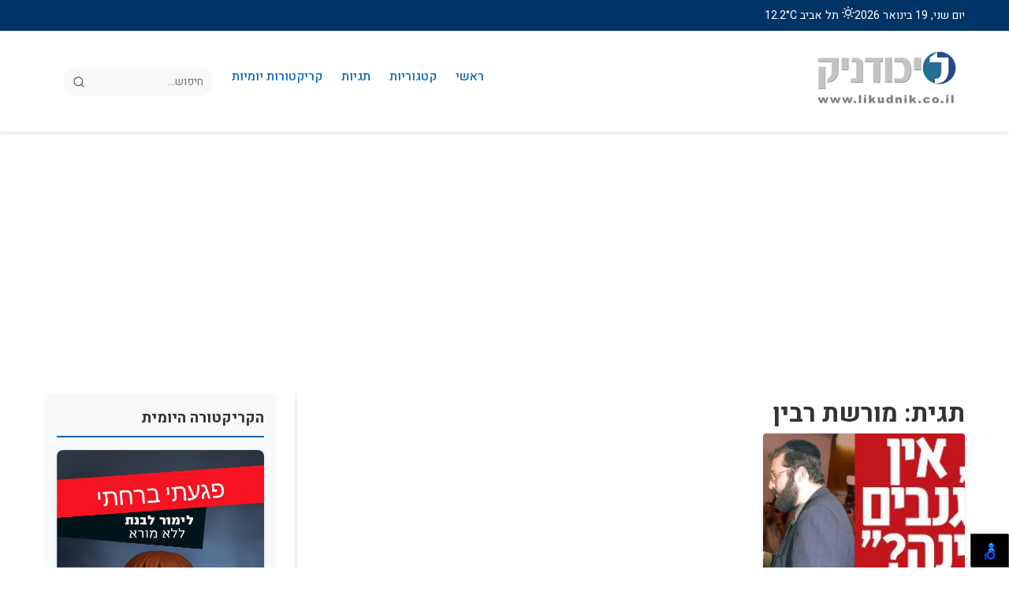

--- FILE ---
content_type: text/html;charset=UTF-8
request_url: https://likudnik.co.il/tag/%D7%9E%D7%95%D7%A8%D7%A9%D7%AA-%D7%A8%D7%91%D7%99%D7%9F/
body_size: 4872
content:

    <!DOCTYPE html>
    <html lang="he" dir="rtl">
      
    <head>
      
  <meta charset="UTF-8">
  <meta name="viewport" content="width=device-width, initial-scale=1.0">
  <title>מורשת רבין - ליכודניק</title>
  <meta name="description" content="מאמרים עם התגית מורשת רבין">
  
  <!-- Open Graph / Facebook - enhanced for WhatsApp compatibility -->
  <meta property="og:type" content="article">
  <meta property="og:url" content="/tag/מורשת-רבין">
  <meta property="og:title" content="מורשת רבין - ליכודניק">
  <meta property="og:description" content="מאמרים עם התגית מורשת רבין">
  
  
  <meta property="og:image:width" content="1200">
  <meta property="og:image:height" content="630">
  <meta property="og:site_name" content="מערכת החדשות החדשות">
  
  <!-- Twitter -->
  <meta property="twitter:card" content="summary_large_image">
  <meta property="twitter:url" content="/tag/מורשת-רבין">
  <meta property="twitter:title" content="מורשת רבין - ליכודניק">
  <meta property="twitter:description" content="מאמרים עם התגית מורשת רבין">
  
  
  <!-- Canonical URL -->
  <link rel="canonical" href="/tag/מורשת-רבין">
  
  <!-- Robots -->
  <meta name="robots" content="index, follow">

      
      <!-- Preload CSS and JS -->
      <link rel="preload" href="/assets/css/main.css" as="style">
      <link rel="preload" href="/assets/js/main.js" as="script">
      <script async src="https://pagead2.googlesyndication.com/pagead/js/adsbygoogle.js?client=ca-pub-4967245149214246"
     crossorigin="anonymous"></script>
      
      <!-- Style sheets -->
      <link rel="stylesheet" href="/assets/css/main.css">
      <link rel="stylesheet" href="/assets/css/header.css">
      <link rel="stylesheet" href="/assets/css/footer.css">
      <link rel="stylesheet" href="/assets/css/sidebar.css">
      <link rel="stylesheet" href="/assets/css/posts.css">
      <link rel="stylesheet" href="/assets/css/responsive.css">
      
      <!-- Favicon -->
      <link rel="icon" href="/assets/images/favicon.ico" type="image/x-icon">
      
      <!-- Structured Data -->
      
      
      <!-- Additional SEO -->
      <meta name="theme-color" content="#1a73e8">
      <meta name="apple-mobile-web-app-capable" content="yes">
      <meta name="apple-mobile-web-app-status-bar-style" content="default">
      
      <!-- Initial style to prevent FOUC (Flash of Unstyled Content) -->
      <style>
        body { 
          visibility: hidden; 
        }
      </style>

      <script>
      nl_compact = "1";
      nl_accordion = "1";
      nl_pos = "br";
      nl_link = "/page/%D7%94%D7%A6%D7%94%D7%A8%D7%AA-%D7%A0%D7%92%D7%99%D7%A9%D7%95%D7%AA";
      nl_dir = "/assets/nagishli/nl-files/";
      </script>
      <script src="/assets/nagishli/nagishli.js?v=2.3" charset="utf-8" defer></script>

    </head>
  
      <body>
        
    <!-- Top Bar -->
    <div class="top-bar">
      <div class="container top-bar-container">
        <div class="date-weather">
          <div class="date">יום שני, 19 בינואר 2026</div>
          <div class="weather" id="weather-container">טוען מזג אוויר...</div>
        </div>
        <div class="top-nav">
          <ul>
            <li><a href="#"></a></li>
          </ul>
        </div>
      </div>
    </div>

    <!-- Menu overlay for mobile -->
    <div class="menu-overlay" id="menu-overlay"></div>

    <!-- Header -->
    <header id="site-header">
      <div class="container">
        <div class="header-content">
          <div class="logo">
            <a href="/">
                <picture>
                  <source media="(max-width: 768px)" srcset="https://pub-e4f436de62d243d89e15a5cf4d572a75.r2.dev/uploads/1742496279160-1378c83b06e2e61c.webp">
                  <img src="https://pub-e4f436de62d243d89e15a5cf4d572a75.r2.dev/uploads/1742493884850-a0f3f02f61384bff.webp" alt="ליכודניק" class="site-logo">
                </picture>
              </a>
          </div>
          
          <!-- Hamburger Menu Button -->
          <div class="hamburger-menu" id="hamburger-menu">
            <span></span>
            <span></span>
            <span></span>
          </div>
          
          <nav id="main-menu">
            <ul>
              <li><a href="/">ראשי</a></li>
              <li>
                <a href="#" class="dropdown-toggle">קטגוריות</a>
                <ul class="dropdown-menu" id="categories-menu">
                  <li><a href="/category/eng">The Likudnik in English</a></li><li><a href="/category/בארץ">בארץ</a></li><li><a href="/category/בליכוד">בליכוד</a></li><li><a href="/category/דיווחים-שוטפים">דיווחים שוטפים</a></li><li><a href="/category/דעות">דעות</a></li><li><a href="/category/הכנסת">הכנסת</a></li><li><a href="/category/הפסקול-של-מלחמת-השחרור">הפסקול של מלחמת השחרור</a></li><li><a href="/category/טוקבק-שהוקפץ">טוקבק שהוקפץ</a></li><li><a href="/category/טור-אישי">טור אישי</a></li><li><a href="/category/יומן-פוליטי">יומן פוליטי</a></li><li><a href="/category/ישראל-והתפוצות">ישראל והתפוצות</a></li><li><a href="/category/uncategorized">כללי</a></li><li><a href="/category/ליכודניק-ספרים">ליכודניק ספרים</a></li><li><a href="/category/ממשלה">ממשלה</a></li><li><a href="/category/ספורט">ספורט</a></li><li><a href="/category/סקירת-אתרי-אקטואליה">סקירת אתרי אקטואליה</a></li><li><a href="/category/צעירים">צעירים</a></li><li><a href="/category/רבעים">רבעים</a></li><li><a href="/category/רשויות-מקומיות">רשויות מקומיות</a></li><li><a href="/category/שירים">שירים</a></li>
                </ul>
              </li>
              <li>
                <a href="#" class="dropdown-toggle">תגיות</a>
                <ul class="dropdown-menu" id="tags-menu">
                  <li><a href="/tag/ראשי">ראשי</a></li><li><a href="/tag/באנר-ראשי">באנר ראשי</a></li><li><a href="/tag/ליכודניק">ליכודניק</a></li><li><a href="/tag/מאת-אריק-זיו">מאת-אריק זיו</a></li><li><a href="/tag/בנימין-נתניהו">בנימין נתניהו</a></li><li><a href="/tag/אלי-חזן">אלי חזן</a></li><li><a href="/tag/ליכוד">ליכוד</a></li><li><a href="/tag/הליכוד">הליכוד</a></li><li><a href="/tag/מאת-ליכודניק">מאת-ליכודניק</a></li><li><a href="/tag/מאת-דניאל-נחמיה">מאת-דניאל נחמיה</a></li><li><a href="/tag/נתניהו">נתניהו</a></li><li><a href="/tag/מאת-אלי-כהן">מאת-אלי כהן</a></li>
                </ul>
              </li>
                          <li><a href="/daily-cartoons">קריקטורות יומיות</a></li>

              <li class="search-nav-item">
                <form action="/searcher" method="get" class="header-search-form">
                  <input type="search" name="q" placeholder="חיפוש..." aria-label="חיפוש">
                  <button type="submit" aria-label="שלח חיפוש">
                    <svg xmlns="http://www.w3.org/2000/svg" width="16" height="16" viewBox="0 0 24 24" fill="none" stroke="currentColor" stroke-width="2" stroke-linecap="round" stroke-linejoin="round">
                      <circle cx="11" cy="11" r="8"></circle>
                      <line x1="21" y1="21" x2="16.65" y2="16.65"></line>
                    </svg>
                  </button>
                </form>
              </li>
            </ul>
          </nav>
        </div>
      </div>
    </header>
  
        
        <main>
          <div class="container main-layout">
            <div class="main-content">
              <div class="tag-header">
                <h1 id="tag-title" class="page-title">תגית: מורשת רבין</h1>
                
              </div>
              
              <section id="tag-posts">
                
      
    <div class="posts-grid" id="posts-grid">
      
    <article class="post-card">
      <div class="post-card-image" style="background-image: url('https://media.likudnik.co.il/uploads/2012/03/_2.jpg')"></div>
      <div class="post-card-content">
        <h3 class="post-card-title">
          <a href="/post/מורשת-רבין-אתרוג">מורשת רבין "אתרוג"</a>
        </h3>
        <div class="post-card-meta">
          <span>arikziv</span> &bull; <span>24 במרץ 2012</span> &bull; <span>כללי</span>
        </div>
        <div class="post-card-excerpt">מוטי גילת על דרעי,רבין רמון ושאר מאתרגי דרעי, נסגר השיבר ללפיד,המושב האחרון ?, מאיתמר ועד טולוז, מי קנה את מחאת הקוטג'....</div>
        <a href="/post/מורשת-רבין-אתרוג" class="post-card-link">קרא עוד</a>
      </div>
    </article>
  
    </div>
  
      
    
              </section>
            </div>
            
            
    <aside class="sidebar">
      <!-- Daily Cartoon Widget -->
      
    <div class="widget daily-cartoon">
      <h3 class="widget-title">הקריקטורה היומית</h3>
      <div class="daily-cartoon-preview">
        <a href="/daily-cartoons/פגעתי-ברחתי" class="daily-cartoon-link">
          <div class="daily-cartoon-image" style="background-image: url('https://media.likudnik.co.il/uploads/1752298390417-4e522f5571efc091.jpg'); background-size: cover; background-position: top; height: 180px;"></div>
          <center><h4 class="daily-cartoon-title">"פגעתי – ברחתי"</h4></center>
        </a>
      </div>
    </div>
  
      
      <!-- Popular Posts Widget -->
      <div class="widget popular-posts">
        <h3 class="widget-title">הכי נקראים</h3>
        <div id="popular-posts-container">
          
        <div class="post">
          <div class="post-thumb" style="background-image: url('https://media.likudnik.co.il/uploads/2019/04/שלמה-קרעי.png')"></div>
          <div class="post-info">
            <h4><a href="/post/הכירו-את-המועמד-דר-שלמה-קרעי">הכירו את המועמד : ד"ר שלמה קרעי</a></h4>
            <div class="post-date">22 באפריל 2019</div>
          </div>
        </div>
      
        <div class="post">
          <div class="post-thumb" style="background-image: url('https://media.likudnik.co.il/uploads/2020/11/FB_IMG_1606024028492.jpg')"></div>
          <div class="post-info">
            <h4><a href="/post/טראמפ-הפסיד-והדמוקרטים-לא-ניצחו">טראמפ הפסיד, והדמוקרטים לא ניצחו !</a></h4>
            <div class="post-date">22 בנובמבר 2020</div>
          </div>
        </div>
      
        <div class="post">
          <div class="post-thumb" style="background-image: url('https://media.likudnik.co.il/uploads/2020/09/IMG_20190205_184430-scaled.jpg')"></div>
          <div class="post-info">
            <h4><a href="/post/הפנים-החדשות-של-הליכוד-הכירו-את-מוטי">הפנים החדשות של הליכוד – הכירו את מוטי אוחנה</a></h4>
            <div class="post-date">10 בספטמבר 2020</div>
          </div>
        </div>
      
        <div class="post">
          <div class="post-thumb" style="background-image: url('https://media.likudnik.co.il/uploads/2014/06/f0506012c8bf4f701d55f6a327747bdd.jpg')"></div>
          <div class="post-info">
            <h4><a href="/post/אל-תגידו-בגת-אל-תבשרו-בחוצות-אשקלון">"אל תגידו בגת , אל תבשרו בחוצות אשקלון"</a></h4>
            <div class="post-date">20 ביוני 2014</div>
          </div>
        </div>
      
        </div>
      </div>
      
      <!-- Categories Widget -->
      <div class="widget categories">
        <h3 class="widget-title">קטגוריות</h3>
        <ul id="categories-widget">
          <li><a href="/category/eng">The Likudnik in English</a></li><li><a href="/category/בארץ">בארץ</a></li><li><a href="/category/בליכוד">בליכוד</a></li><li><a href="/category/דיווחים-שוטפים">דיווחים שוטפים</a></li><li><a href="/category/דעות">דעות</a></li><li><a href="/category/הכנסת">הכנסת</a></li><li><a href="/category/הפסקול-של-מלחמת-השחרור">הפסקול של מלחמת השחרור</a></li><li><a href="/category/טוקבק-שהוקפץ">טוקבק שהוקפץ</a></li><li><a href="/category/טור-אישי">טור אישי</a></li><li><a href="/category/יומן-פוליטי">יומן פוליטי</a></li><li><a href="/category/ישראל-והתפוצות">ישראל והתפוצות</a></li><li><a href="/category/uncategorized">כללי</a></li><li><a href="/category/ליכודניק-ספרים">ליכודניק ספרים</a></li><li><a href="/category/ממשלה">ממשלה</a></li><li><a href="/category/ספורט">ספורט</a></li><li><a href="/category/סקירת-אתרי-אקטואליה">סקירת אתרי אקטואליה</a></li><li><a href="/category/צעירים">צעירים</a></li><li><a href="/category/רבעים">רבעים</a></li><li><a href="/category/רשויות-מקומיות">רשויות מקומיות</a></li><li><a href="/category/שירים">שירים</a></li>
        </ul>
      </div>
      
      <!-- Tags Widget -->
      <div class="widget tags">
        <h3 class="widget-title">תגיות פופולריות</h3>
        <div class="tags-cloud" id="tags-widget">
          <a href="/tag/ראשי" class="tag-item">ראשי</a><a href="/tag/באנר-ראשי" class="tag-item">באנר ראשי</a><a href="/tag/ליכודניק" class="tag-item">ליכודניק</a><a href="/tag/מאת-אריק-זיו" class="tag-item">מאת-אריק זיו</a><a href="/tag/בנימין-נתניהו" class="tag-item">בנימין נתניהו</a><a href="/tag/אלי-חזן" class="tag-item">אלי חזן</a><a href="/tag/ליכוד" class="tag-item">ליכוד</a><a href="/tag/הליכוד" class="tag-item">הליכוד</a><a href="/tag/מאת-ליכודניק" class="tag-item">מאת-ליכודניק</a><a href="/tag/מאת-דניאל-נחמיה" class="tag-item">מאת-דניאל נחמיה</a>
        </div>
      </div>
    </aside>
  

          </div>
        </main>
        
        
    <footer id="site-footer">
      <div class="container">
        <div class="footer-widgets">
          <div class="footer-widget">
            <h3 class="footer-widget-title">אודות</h3>
            <p>A headless CMS built with Eleventy and Cloudflare</p>
            <div class="social-icons">
              <a href="#" class="social-icon" aria-label="פייסבוק">
                <svg xmlns="http://www.w3.org/2000/svg" width="18" height="18" viewBox="0 0 24 24" fill="none" stroke="currentColor" stroke-width="2" stroke-linecap="round" stroke-linejoin="round">
                  <path d="M18 2h-3a5 5 0 0 0-5 5v3H7v4h3v8h4v-8h3l1-4h-4V7a1 1 0 0 1 1-1h3z"></path>
                </svg>
              </a>
              <a href="#" class="social-icon" aria-label="טוויטר">
                <svg xmlns="http://www.w3.org/2000/svg" width="18" height="18" viewBox="0 0 24 24" fill="none" stroke="currentColor" stroke-width="2" stroke-linecap="round" stroke-linejoin="round">
                  <path d="M23 3a10.9 10.9 0 0 1-3.14 1.53 4.48 4.48 0 0 0-7.86 3v1A10.66 10.66 0 0 1 3 4s-4 9 5 13a11.64 11.64 0 0 1-7 2c9 5 20 0 20-11.5a4.5 4.5 0 0 0-.08-.83A7.72 7.72 0 0 0 23 3z"></path>
                </svg>
              </a>
              <a href="#" class="social-icon" aria-label="אינסטגרם">
                <svg xmlns="http://www.w3.org/2000/svg" width="18" height="18" viewBox="0 0 24 24" fill="none" stroke="currentColor" stroke-width="2" stroke-linecap="round" stroke-linejoin="round">
                  <rect x="2" y="2" width="20" height="20" rx="5" ry="5"></rect>
                  <path d="M16 11.37A4 4 0 1 1 12.63 8 4 4 0 0 1 16 11.37z"></path>
                  <line x1="17.5" y1="6.5" x2="17.51" y2="6.5"></line>
                </svg>
              </a>
            </div>
          </div>
          
          <div class="footer-widget">
            <h3 class="footer-widget-title">קטגוריות פופולריות</h3>
            <ul>
              <li><a href="/category/politics">פוליטיקה</a></li>
              <li><a href="/category/economy">כלכלה</a></li>
              <li><a href="/category/security">ביטחון</a></li>
              <li><a href="/category/world">בעולם</a></li>
              <li><a href="/category/culture">תרבות</a></li>
            </ul>
          </div>
          
          <div class="footer-widget">
            <h3 class="footer-widget-title">מידע נוסף</h3>
            <ul>
              <li><a href="/about">אודות</a></li>
              <li><a href="/contact">צור קשר</a></li>
              <li><a href="/accessibility-statement">הצהרת נגישות</a></li>
              <li><a href="/privacy">מדיניות פרטיות</a></li>
              <li><a href="/terms">תנאי שימוש</a></li>
              <li><a href="/sitemap.xml">מפת האתר</a></li>
            </ul>
          </div>
          
          <div class="footer-widget">
            <h3 class="footer-widget-title">הרשמה לעדכונים</h3>
            <p>הירשמו לניוזלטר שלנו וקבלו עדכונים חמים ישירות למייל</p>
            <form class="newsletter-form">
              <input type="email" placeholder="הכנס כתובת אימייל" required>
              <button type="submit">הרשמה</button>
            </form>
          </div>
        </div>
        
        <div class="footer-content">
          <div class="footer-info">
            <p id="site-description">A headless CMS built with Eleventy and Cloudflare</p>
          </div>
          <div class="footer-nav">
            <ul>
              <li><a href="/">ראשי</a></li>
              <li><a href="/about">אודות</a></li>
              <li><a href="/contact">צור קשר</a></li>
              <li><a href="/accessibility-statement">הצהרת נגישות</a></li>
              <li><a href="/privacy">מדיניות פרטיות</a></li>
              <li><a href="/terms">תנאי שימוש</a></li>
            </ul>
          </div>
          <div class="footer-copyright">
            <p>&copy; <span id="current-year">2026</span> <span id="footer-site-title">ליכודניק</span>. כל הזכויות שמורות.</p>
          </div>
        </div>
      </div>
    </footer>
  
        
        <script src="/assets/js/main.js" defer></script>
        <script>
          // Fix for Flash of Unstyled Content (FOUC)
          document.addEventListener('DOMContentLoaded', function() {
            document.body.style.visibility = 'visible';
          });
        </script>
      <script defer src="https://static.cloudflareinsights.com/beacon.min.js/vcd15cbe7772f49c399c6a5babf22c1241717689176015" integrity="sha512-ZpsOmlRQV6y907TI0dKBHq9Md29nnaEIPlkf84rnaERnq6zvWvPUqr2ft8M1aS28oN72PdrCzSjY4U6VaAw1EQ==" data-cf-beacon='{"version":"2024.11.0","token":"fddf2fc5c5f444d0a0aa921ac90ab1e7","r":1,"server_timing":{"name":{"cfCacheStatus":true,"cfEdge":true,"cfExtPri":true,"cfL4":true,"cfOrigin":true,"cfSpeedBrain":true},"location_startswith":null}}' crossorigin="anonymous"></script>
</body>
    </html>
  

--- FILE ---
content_type: text/html; charset=utf-8
request_url: https://www.google.com/recaptcha/api2/aframe
body_size: 267
content:
<!DOCTYPE HTML><html><head><meta http-equiv="content-type" content="text/html; charset=UTF-8"></head><body><script nonce="UVtyaPgHQAH73ypyADCYQQ">/** Anti-fraud and anti-abuse applications only. See google.com/recaptcha */ try{var clients={'sodar':'https://pagead2.googlesyndication.com/pagead/sodar?'};window.addEventListener("message",function(a){try{if(a.source===window.parent){var b=JSON.parse(a.data);var c=clients[b['id']];if(c){var d=document.createElement('img');d.src=c+b['params']+'&rc='+(localStorage.getItem("rc::a")?sessionStorage.getItem("rc::b"):"");window.document.body.appendChild(d);sessionStorage.setItem("rc::e",parseInt(sessionStorage.getItem("rc::e")||0)+1);localStorage.setItem("rc::h",'1768805631033');}}}catch(b){}});window.parent.postMessage("_grecaptcha_ready", "*");}catch(b){}</script></body></html>

--- FILE ---
content_type: text/css; charset=utf-8
request_url: https://likudnik.co.il/assets/css/footer.css
body_size: 86
content:
/* footer.css */
@import url('https://fonts.googleapis.com/css2?family=Heebo:wght@100..900&display=swap');

/* Footer */
#site-footer {
  background-color: #1a1a1a;
  color: #f5f5f5;
  padding: 3rem 0 2rem;
  margin-top: 3rem;
}

.footer-content {
  display: flex;
  flex-direction: column;
  align-items: center;
  text-align: center;
  font-family: var(--font-heebo);
}

.footer-info {
  margin-bottom: 1.5rem;
}

.footer-nav ul {
  display: flex;
  margin-bottom: 1.5rem;
}

.footer-nav li {
  margin: 0 1rem;
}

.footer-nav a {
  color: #f5f5f5;
  font-weight: 500;
}

.footer-nav a:hover {
  color: var(--accent-color);
}

.footer-copyright {
  font-size: 0.9rem;
  color: #999999;
}

/* Footer Widgets */
.footer-widgets {
  display: grid;
  grid-template-columns: repeat(4, 1fr);
  gap: 2rem;
  margin-bottom: 2rem;
  text-align: right;
}

.footer-widget {
  margin-bottom: 1rem;
}

.footer-widget-title {
  font-size: 1.1rem;
  margin-bottom: 1rem;
  padding-bottom: 0.5rem;
  border-bottom: 1px solid #444444;
  color: #ffffff;
  font-weight: 700;
  font-family: var(--font-heebo);
}

.footer-widget ul li {
  margin-bottom: 0.5rem;
}

.footer-widget a {
  color: #cccccc;
}

.footer-widget a:hover {
  color: var(--accent-color);
}

/* Social Icons */
.social-icons {
  display: flex;
  gap: 1rem;
  margin-top: 1rem;
  justify-content: center;
}

.social-icon {
  display: flex;
  align-items: center;
  justify-content: center;
  width: 36px;
  height: 36px;
  border-radius: 50%;
  background-color: #333333;
  color: #ffffff;
  transition: var(--transition);
}

.social-icon:hover {
  background-color: var(--primary-color);
  color: white;
}

--- FILE ---
content_type: text/css; charset=utf-8
request_url: https://likudnik.co.il/assets/css/sidebar.css
body_size: 130
content:
/* sidebar.css */
@import url('https://fonts.googleapis.com/css2?family=Heebo:wght@100..900&display=swap');

/* Sidebar */
.sidebar {
  border-right: 1px solid var(--medium-gray);
  padding-right: 1.5rem;
}

.widget {
  margin-bottom: 2rem;
  background-color: var(--light-gray);
  border-radius: var(--border-radius);
  padding: 1rem;
}

.widget-title {
  font-size: 1.2rem;
  margin-bottom: 1rem;
  padding-bottom: 0.5rem;
  border-bottom: 2px solid var(--primary-color);
  font-weight: 700;
  font-family: var(--font-heebo);
}

/* Popular Posts Widget */
.popular-posts .post {
  display: flex;
  margin-bottom: 1rem;
  padding-bottom: 1rem;
  border-bottom: 1px solid var(--medium-gray);
}

.popular-posts .post:last-child {
  border-bottom: none;
  margin-bottom: 0;
  padding-bottom: 0;
}

.post-thumb {
  width: 80px;
  height: 60px;
  border-radius: var(--border-radius);
  margin-left: 0.75rem;
  background-size: cover;
  background-position: center;
  flex-shrink: 0;
}

.post-info h4 {
  font-size: 0.95rem;
  margin-bottom: 0.25rem;
  font-weight: 600;
  font-family: var(--font-heebo);
}

.post-date {
  font-size: 0.8rem;
  color: var(--secondary-color);
}

/* Tags Cloud */
.tags-cloud {
  display: flex;
  flex-wrap: wrap;
  gap: 0.5rem;
}

.tag-item {
  display: inline-block;
  padding: 0.25rem 0.75rem;
  background-color: #eaeaea;
  border-radius: 20px;
  font-size: 0.85rem;
  transition: var(--transition);
}

.tag-item:hover {
  background-color: var(--primary-color);
  color: white;
}

/* Categories Widget */
.categories ul {
  padding: 0;
}

.categories li {
  margin-bottom: 0.5rem;
  padding-bottom: 0.5rem;
  border-bottom: 1px solid var(--medium-gray);
}

.categories li:last-child {
  border-bottom: none;
  margin-bottom: 0;
  padding-bottom: 0;
}

.categories a {
  display: block;
  padding: 0.25rem 0;
  font-family: var(--font-heebo);
}

.categories a:hover {
  color: var(--accent-color);
  padding-right: 0.5rem;
}

--- FILE ---
content_type: application/javascript
request_url: https://likudnik.co.il/assets/js/main.js
body_size: 4068
content:
/**
 * Main JavaScript file
 * Handles client-side interactions and enhancements
 */

// DOM Elements
let hamburgerMenu, mainMenu, menuOverlay, dropdownToggles, readMoreButton;

// Current page for load more functionality
let currentPage = 1;

/**
 * Initialize the website when DOM is loaded
 */
document.addEventListener('DOMContentLoaded', function() {
  // Make page visible
  document.body.style.visibility = 'visible';
  
  // Initialize weather data
  loadWeatherData();
  
  // Initialize menu interactions
  initMenu();
  
  // Initialize "Read More" button if present
  initReadMore();
  
  // Track page view for analytics
  trackPageView();
});

/**
 * Load weather data and update the weather container
 */
function loadWeatherData() {
  const weatherContainer = document.getElementById('weather-container');
  
  if (!weatherContainer) {
    console.error('Weather container element not found in DOM');
    return;
  }
  
  console.log('Starting to fetch weather data...');
  
  // Add a visual indication that we're trying to load
  weatherContainer.innerHTML = 'טוען מזג אוויר... <span class="loading-spinner"></span>';
  
  // Fetch from your server endpoint
  fetch('/weather')
    .then(response => {
      console.log('Weather API response status:', response.status);
      if (!response.ok) {
        throw new Error(`Weather API error: ${response.status}`);
      }
      return response.json();
    })
    .then(data => {
      console.log('Weather data received:', data);
      
      if (!data || data.error) {
        throw new Error(data.error || 'Invalid weather data received');
      }
      
      const temp = data.temp_c;
      const isDay = data.is_day;
      
      console.log(`Temperature: ${temp}°C, Is Day: ${isDay}`);
      
      // Weather icon based on day/night
      const weatherIcon = isDay === 1 
        ? '<svg xmlns="http://www.w3.org/2000/svg" width="16" height="16" viewBox="0 0 24 24" fill="none" stroke="currentColor" stroke-width="2" stroke-linecap="round" stroke-linejoin="round"><circle cx="12" cy="12" r="5"></circle><line x1="12" y1="1" x2="12" y2="3"></line><line x1="12" y1="21" x2="12" y2="23"></line><line x1="4.22" y1="4.22" x2="5.64" y2="5.64"></line><line x1="18.36" y1="18.36" x2="19.78" y2="19.78"></line><line x1="1" y1="12" x2="3" y2="12"></line><line x1="21" y1="12" x2="23" y2="12"></line><line x1="4.22" y1="19.78" x2="5.64" y2="18.36"></line><line x1="18.36" y1="5.64" x2="19.78" y2="4.22"></line></svg>'
        : '<svg xmlns="http://www.w3.org/2000/svg" width="16" height="16" viewBox="0 0 24 24" fill="none" stroke="currentColor" stroke-width="2" stroke-linecap="round" stroke-linejoin="round"><path d="M21 12.79A9 9 0 1 1 11.21 3 7 7 0 0 0 21 12.79z"></path></svg>';
      
      const weatherHtml = `${weatherIcon} תל אביב ${temp}°C`;
      
      // Update the weather container
      weatherContainer.innerHTML = weatherHtml;
      console.log('Weather content updated successfully');
    })
    .catch(error => {
      console.error('Error fetching weather data:', error);
      
      // Update with error message
      weatherContainer.innerHTML = 'מזג אוויר לא זמין';
      
      // Try an alternative URL if the first one failed
      // This is useful for debugging if the endpoint path might be different
      setTimeout(() => {
        console.log('Trying alternative weather API path...');
        fetch('/weather')
          .then(response => {
            console.log('Alternative weather API response:', response.status);
            if (!response.ok) return;
            return response.json();
          })
          .then(data => {
            if (data && data.temp_c) {
              console.log('Alternative weather API worked!');
              
              const temp = data.temp_c;
              const isDay = data.is_day;
              
              const weatherIcon = isDay === 1 
                ? '<svg xmlns="http://www.w3.org/2000/svg" width="16" height="16" viewBox="0 0 24 24" fill="none" stroke="currentColor" stroke-width="2" stroke-linecap="round" stroke-linejoin="round"><circle cx="12" cy="12" r="5"></circle><line x1="12" y1="1" x2="12" y2="3"></line><line x1="12" y1="21" x2="12" y2="23"></line><line x1="4.22" y1="4.22" x2="5.64" y2="5.64"></line><line x1="18.36" y1="18.36" x2="19.78" y2="19.78"></line><line x1="1" y1="12" x2="3" y2="12"></line><line x1="21" y1="12" x2="23" y2="12"></line><line x1="4.22" y1="19.78" x2="5.64" y2="18.36"></line><line x1="18.36" y1="5.64" x2="19.78" y2="4.22"></line></svg>'
                : '<svg xmlns="http://www.w3.org/2000/svg" width="16" height="16" viewBox="0 0 24 24" fill="none" stroke="currentColor" stroke-width="2" stroke-linecap="round" stroke-linejoin="round"><path d="M21 12.79A9 9 0 1 1 11.21 3 7 7 0 0 0 21 12.79z"></path></svg>';
              
              weatherContainer.innerHTML = `${weatherIcon} תל אביב ${temp}°C`;
            }
          })
          .catch(error => {
            console.error('Alternative weather API failed:', error);
          });
      }, 2000);
    });
}

/**
 * Initialize menu interactions
 */
function initMenu() {
  // Get DOM elements
  hamburgerMenu = document.getElementById('hamburger-menu');
  mainMenu = document.getElementById('main-menu');
  menuOverlay = document.getElementById('menu-overlay');
  dropdownToggles = document.querySelectorAll('.dropdown-toggle');
  
  if (hamburgerMenu && mainMenu && menuOverlay) {
    // Toggle mobile menu
    hamburgerMenu.addEventListener('click', function() {
      hamburgerMenu.classList.toggle('active');
      mainMenu.classList.toggle('active');
      menuOverlay.classList.toggle('active');
      document.body.style.overflow = mainMenu.classList.contains('active') ? 'hidden' : '';
    });
    
    // Close menu when clicking outside
    menuOverlay.addEventListener('click', function() {
      hamburgerMenu.classList.remove('active');
      mainMenu.classList.remove('active');
      menuOverlay.classList.remove('active');
      document.body.style.overflow = '';
    });
  }
  
  if (dropdownToggles) {
    // Setup dropdown toggles for mobile
    dropdownToggles.forEach(toggle => {
      toggle.addEventListener('click', function(e) {
        e.preventDefault();
        
        // On mobile, toggle the current dropdown
        if (window.innerWidth <= 768) {
          const parent = this.parentElement;
          const dropdown = parent.querySelector('.dropdown-menu');
          
          dropdown.classList.toggle('show');
          dropdown.style.display = dropdown.classList.contains('show') ? 'block' : 'none';
        }
      });
    });
    
    // Initialize menu behavior based on screen size
    initializeMenuBehavior();
    
    // Adjust menu on window resize
    let resizeTimeout;
    window.addEventListener('resize', function() {
      // Debounce resize events
      clearTimeout(resizeTimeout);
      resizeTimeout = setTimeout(function() {
        // Reset mobile menu state
        if (hamburgerMenu && mainMenu && menuOverlay) {
          hamburgerMenu.classList.remove('active');
          mainMenu.classList.remove('active');
          menuOverlay.classList.remove('active');
          document.body.style.overflow = '';
        }
        
        // Reinitialize menu behavior based on new screen size
        initializeMenuBehavior();
      }, 250);
    });
  }
}

/**
 * Initialize menu behavior based on screen size
 */
function initializeMenuBehavior() {
  // First, ensure all dropdowns are closed
  const dropdownMenus = document.querySelectorAll('.dropdown-menu');
  dropdownMenus.forEach(menu => {
    menu.style.display = 'none';
    menu.classList.remove('show');
  });
  
  // For desktop: setup hover behavior
  if (window.innerWidth > 768) {
    const menuItems = document.querySelectorAll('#main-menu > ul > li');
    
    menuItems.forEach(item => {
      const dropdown = item.querySelector('.dropdown-menu');
      if (!dropdown) return;
      
      // Remove any existing event listeners by cloning
      const newItem = item.cloneNode(true);
      item.parentNode.replaceChild(newItem, item);
      
      // Add hover listeners
      newItem.addEventListener('mouseenter', () => {
        dropdown.style.display = 'block';
      });
      
      newItem.addEventListener('mouseleave', () => {
        dropdown.style.display = 'none';
      });
      
      // Make sure the dropdown toggle still works
      const toggle = newItem.querySelector('.dropdown-toggle');
      if (toggle) {
        toggle.addEventListener('click', (e) => e.preventDefault());
      }
    });
  }
}

/**
 * Initialize "Read More" button
 */
function initReadMore() {
  readMoreButton = document.getElementById('read-more');
  
  if (readMoreButton) {
    readMoreButton.addEventListener('click', loadMorePosts);
  }
}

/**
 * Load more posts when clicking "Read More" button
 */
async function loadMorePosts() {
  try {
    // Show loading state
    readMoreButton.textContent = 'טוען...';
    readMoreButton.style.opacity = '0.7';
    
    currentPage++;
    
    // Determine the current page type and fetch accordingly
    const path = window.location.pathname;
    let url;
    
    if (path === '/' || path === '/index.html') {
      // Use the specialized home page posts endpoint
      url = `/api/posts?type=home&page=${currentPage}&limit=9`;
    } else if (path.startsWith('/category/')) {
      const categorySlug = path.split('/category/')[1].replace(/\/$/, '');
      url = `/api/posts?category=${categorySlug}&page=${currentPage}`;
    } else if (path.startsWith('/tag/')) {
      const tagSlug = path.split('/tag/')[1].replace(/\/$/, '');
      url = `/api/posts?tag=${tagSlug}&page=${currentPage}`;
    } else {
      // Default fallback
      url = `/api/posts?page=${currentPage}`;
    }
    
    console.log(`Loading more posts from: ${url}`);
    
    const response = await fetch(url);
    
    if (!response.ok) {
      throw new Error(`Failed to load more posts: ${response.status}`);
    }
    
    const data = await response.json();
    
    // Check if data has the expected structure (with posts array)
    const posts = data.posts || (Array.isArray(data) ? data : []);
    const hasMore = data.pagination ? data.pagination.has_more : false;
    
    // Get the posts grid element
    const postsGrid = document.getElementById('posts-grid');
    
    if (postsGrid && posts.length > 0) {
      // Create DOM elements for each post and append to the grid
      posts.forEach(post => {
        const article = createPostCard(post);
        postsGrid.appendChild(article);
      });
      
      // Hide "Read More" button if no more posts
      if (!hasMore) {
        readMoreButton.style.display = 'none';
      }
    } else {
      // No more posts
      readMoreButton.style.display = 'none';
    }
    
    // Reset button state
    readMoreButton.textContent = 'קרא עוד';
    readMoreButton.style.opacity = '1';
  } catch (error) {
    console.error('Error loading more posts:', error);
    
    // Reset button state
    readMoreButton.textContent = 'קרא עוד';
    readMoreButton.style.opacity = '1';
  }
}

/**
 * Create a post card element
 * @param {Object} post - Post data
 * @returns {HTMLElement} Post card element
 */
function createPostCard(post) {
  const article = document.createElement('article');
  article.className = 'post-card';
  
  const postImage = post.feature_image || 'http://placekitten.com/400/200';
  const formattedDate = formatDate(post.published_at);
  const excerpt = post.excerpt || formatExcerpt(post.content, 120);
  
  article.innerHTML = `
    <div class="post-card-image" style="background-image: url('${postImage}')"></div>
    <div class="post-card-content">
      <h3 class="post-card-title">
        <a href="/post/${post.slug}">${post.title}</a>
      </h3>
      <div class="post-card-meta">
        <span>${post.author}</span> &bull; <span>${formattedDate}</span> &bull; <span>${post.category_name}</span>
      </div>
      <div class="post-card-excerpt">${excerpt}</div>
      <a href="/post/${post.slug}" class="post-card-link">קרא עוד</a>
    </div>
  `;
  
  return article;
}

/**
 * Format a timestamp to a Hebrew date string
 * @param {Number} timestamp - Unix timestamp in seconds
 * @returns {String} Formatted date
 */
function formatDate(timestamp) {
  if (!timestamp) return '';
  
  const date = new Date(timestamp * 1000);
  
  // Hebrew date formatting
  try {
    return new Intl.DateTimeFormat('he-IL', {
      year: 'numeric',
      month: 'long',
      day: 'numeric'
    }).format(date);
  } catch (e) {
    // Fallback if Hebrew formatting is not available
    const months = ['ינואר', 'פברואר', 'מרץ', 'אפריל', 'מאי', 'יוני', 'יולי', 'אוגוסט', 'ספטמבר', 'אוקטובר', 'נובמבר', 'דצמבר'];
    return `${date.getDate()} ב${months[date.getMonth()]}, ${date.getFullYear()}`;
  }
}

/**
 * Format HTML content for excerpts
 * @param {String} content - HTML content
 * @param {Number} length - Maximum length of excerpt
 * @returns {String} Formatted excerpt
 */
function formatExcerpt(content, length = 150) {
  if (!content) return '';
  
  // Remove HTML tags
  const plainText = content.replace(/<[^>]+>/g, '');
  
  // Trim to length
  if (plainText.length <= length) {
    return plainText;
  }
  
  // Find last space before length
  let trimmed = plainText.substring(0, length);
  const lastSpace = trimmed.lastIndexOf(' ');
  
  if (lastSpace > 0) {
    trimmed = trimmed.substring(0, lastSpace);
  }
  
  return trimmed + '...';
}

/**
 * Track page view for analytics
 */
function trackPageView() {
  try {
    // Generate a session ID if not exists
    let sessionId = localStorage.getItem('sessionId');
    if (!sessionId) {
      sessionId = generateSessionId();
      localStorage.setItem('sessionId', sessionId);
    }
    
    // Prepare analytics data
    const analyticsData = {
      page: window.location.pathname,
      sessionId,
      referrer: document.referrer,
      userAgent: navigator.userAgent
    };
    
    // Send analytics data
    fetch('/analytics', {
      method: 'POST',
      headers: {
        'Content-Type': 'application/json'
      },
      body: JSON.stringify(analyticsData)
    }).catch(error => {
      console.error('Analytics error:', error);
    });
  } catch (error) {
    console.error('Error tracking page view:', error);
  }
}

/**
 * Generate a random session ID
 * @returns {String} Random session ID
 */
function generateSessionId() {
  return 'xxxxxxxx-xxxx-4xxx-yxxx-xxxxxxxxxxxx'.replace(/[xy]/g, function(c) {
    const r = Math.random() * 16 | 0;
    const v = c === 'x' ? r : (r & 0x3 | 0x8);
    return v.toString(16);
  });
}